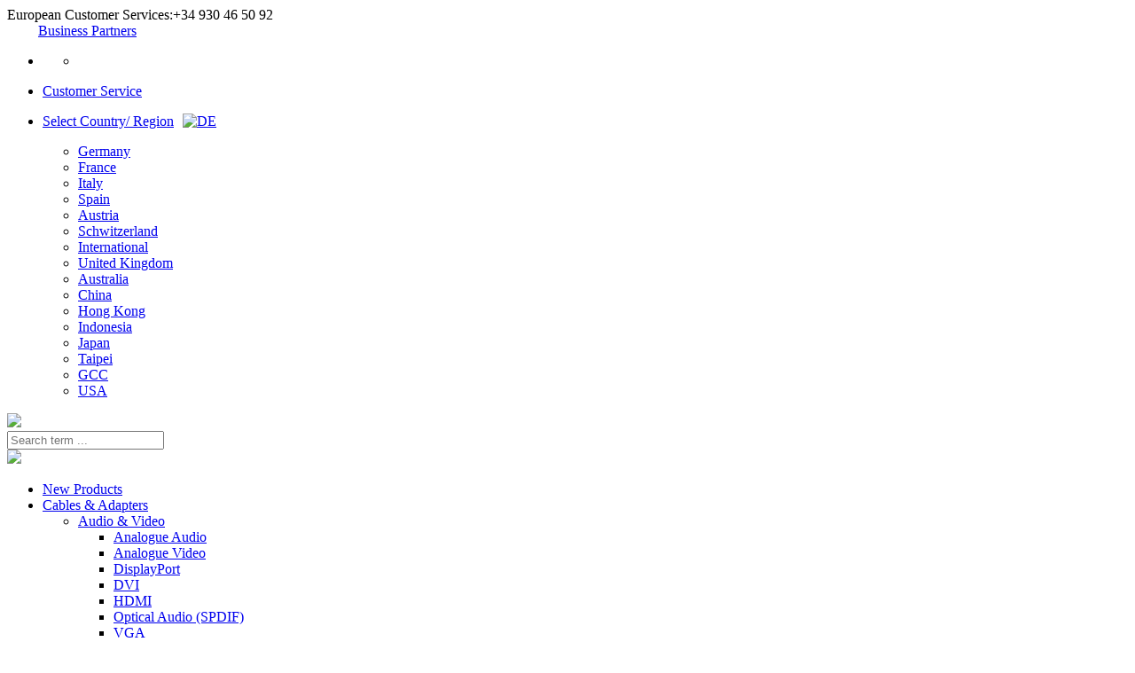

--- FILE ---
content_type: text/html; charset=ISO-8859-1
request_url: https://www.lindy.eu/
body_size: 12551
content:
<!DOCTYPE HTML PUBLIC "-//W3C//DTD HTML 4.01//EN" "http://www.w3.org/TR/html4/strict.dtd">
<html>
<head>
<title>LINDY Europe Shop - LINDY EU</title>
<meta name="description" content="LINDY EU - ">
<meta name="keywords" content="Online shop, Shop, online,">
<meta name="page-topic" content="Shipping for Trade Account">
<meta name="copyright" content="LINDY-Elektronik GmbH">
<meta http-equiv="imagetoolbar" content="no">
<meta http-equiv="language" content="de">

	<meta name="robots" content="index,follow">


    <meta name="google-site-verification" content="K-dAdVJQwpKELftEbAtf30C-WvBpZ2KTNt-c8iUBZaA" />

<meta http-equiv="Content-Type" content="text/html; charset=ISO-8859-1">
<base href="https://www.lindy.eu/$WS/ld0101/websale8_shop-ld0101/benutzer/templates/ld021102/">
<link rel="canonical" href="https://www.lindy.eu">



<link rel="alternate" href="https://www.lindy.de/" hreflang="de-de" />
<link rel="alternate" href="https://www.lindy.com.au/" hreflang="en-au" />
<link rel="alternate" href="https://www.lindy.co.uk/" hreflang="en-gb" />
<link rel="alternate" href="https://www.lindy.it/" hreflang="it-it" />
<link rel="alternate" href="https://www.lindy.ch/" hreflang="de-ch" />
<link rel="alternate" href="https://www.lindy.fr/" hreflang="fr-fr" />
<link rel="alternate" href="https://www.lindy.ie/" hreflang="ga-ie" />
<link rel="alternate" href="https://www.lindy.com.tw/" hreflang="zh-tw" />
<link rel="alternate" href="https://www.lindy-china.cn/web/" hreflang="zh-cn" />
<link rel="alternate" href="http://hk.lindy.com/" hreflang="zh-hk" />
<link rel="alternate" href="https://www.lindy-indonesia.id/" hreflang="id-id" />

<link rel="alternate" href="http://www.lindy.co.jp/" hreflang="ja-us" />
<link rel="alternate" href="https://www.lindy-usa.com/" hreflang="en-us" />
<link rel="alternate" hreflang="x-default" href="https://www.lindy.eu/" />



<link rel="stylesheet" type="text/css" href="/$WS/ld0101-master/shopdata/web/css/styles_reskin.css?v=2023.04.28">
<link rel="stylesheet" type="text/css" href="/$WS/ld0101-master/shopdata/web/css/English/styles_reskin.css">
<link type="text/css" rel="stylesheet" href="//fast.fonts.net/cssapi/72d72cb0-e28c-48f6-a4e3-382bb84663e2.css"/>


<link rel="apple-touch-icon" sizes="57x57" href="/$WS/ld0101-master/shopdata/web/images/favicon/apple-icon-57x57.png">
<link rel="apple-touch-icon" sizes="60x60" href="/$WS/ld0101-master/shopdata/web/images/favicon/apple-icon-60x60.png">
<link rel="apple-touch-icon" sizes="72x72" href="/$WS/ld0101-master/shopdata/web/images/favicon/apple-icon-72x72.png">
<link rel="apple-touch-icon" sizes="76x76" href="/$WS/ld0101-master/shopdata/web/images/favicon/apple-icon-76x76.png">
<link rel="apple-touch-icon" sizes="114x114" href="/$WS/ld0101-master/shopdata/web/images/favicon/apple-icon-114x114.png">
<link rel="apple-touch-icon" sizes="120x120" href="/$WS/ld0101-master/shopdata/web/images/favicon/apple-icon-120x120.png">
<link rel="apple-touch-icon" sizes="144x144" href="/$WS/ld0101-master/shopdata/web/images/favicon/apple-icon-144x144.png">
<link rel="apple-touch-icon" sizes="152x152" href="/$WS/ld0101-master/shopdata/web/images/favicon/apple-icon-152x152.png">
<link rel="apple-touch-icon" sizes="180x180" href="/$WS/ld0101-master/shopdata/web/images/favicon/apple-icon-180x180.png">
<link rel="icon" type="image/png" sizes="192x192"  href="/$WS/ld0101-master/shopdata/web/images/favicon/android-icon-192x192.png">
<link rel="icon" type="image/png" sizes="32x32" href="/$WS/ld0101-master/shopdata/web/images/favicon/favicon-32x32.png">
<link rel="icon" type="image/png" sizes="96x96" href="/$WS/ld0101-master/shopdata/web/images/favicon/favicon-96x96.png">
<link rel="icon" type="image/png" sizes="16x16" href="/$WS/ld0101-master/shopdata/web/images/favicon/favicon-16x16.png">
<link rel="manifest" href="/$WS/ld0101-master/shopdata/web/images/favicon/manifest.json">
<meta name="msapplication-TileColor" content="#ffffff">
<meta name="msapplication-TileImage" content="/ms-icon-144x144.png">
<meta name="theme-color" content="#ffffff">



	
	
	
	
	


    <!-- WEBSALE Javscript Libary -->
    <script type="text/javascript" src="/$WS/ws_sysdata/js/ws-system-1.8.3.js"></script>
    <script type="text/javascript" src="/$WS/ld0101-master/shopdata/web/js/ws-design-1.8.1.js"></script>
   
<link rel="stylesheet" type="text/css" href="/$WS/ld0101-master/shopdata/web/css/flexslider.css">
<script type="text/javascript" src="/$WS/ld0101-master/shopdata/web/js/jquery.flexslider.js"></script>

   
<link rel="stylesheet" type="text/css" href="/$WS/ld0101-master/shopdata/web/css/mCustomScrollbar.css">
<script type="text/javascript" src="/$WS/ld0101-master/shopdata/web/js/mCustomScrollbar.js"></script>


   

        <script type="text/javascript" src="/$WS/ws_sysdata/js/ws-module-load-template-1.8.4.js"></script>

    <script type="text/javascript">
		$(document).ready(function(){
			$(".cbox_hilfe").colorbox({iframe:true, opacity:0.7, inline:true, width:"1000px", height:"500px"});
			$(".cbox_uacc_kontakt").colorbox({opacity:0.7, inline:true, width:"1000px", height:"500px", href:"#cbox_uacc_kontakt"});
			$(".cbox_uacc_shipping").colorbox({opacity:0.7, inline:true, width:"1000px", height:"500px", href:"#cbox_uacc_shipping"});
			$(".cbox_uacc_payment").colorbox({opacity:0.7, inline:true, width:"1000px", height:"500px", href:"#cbox_uacc_payment"});
			$(".cbox_uacc_returns").colorbox({opacity:0.7, inline:true, width:"1000px", height:"500px", href:"#cbox_uacc_returns"});
			$(".cbox_uacc_terms").colorbox({opacity:0.7, inline:true, width:"1000px", height:"500px",iframe:true});
			$(".cbox_uacc_revocation").colorbox({opacity:0.7, inline:true, width:"1000px", height:"500px", href:"#cbox_uacc_revocation"});
			$(".jsonly_colorbox").show();


			

		});
	</script>


    
        

    
    



<link rel="stylesheet" type="text/css" href="/$WS/ld0101-master/shopdata/web/css/flexslider.css">
<script type="text/javascript" src="/$WS/ld0101-master/shopdata/web/js/jquery.flexslider.js"></script>


<script type="text/javascript">
	$(document).ready(function() {
		// Tabs fï¿½r Special-Artikel auf der Startseite
		$(".tab_content").hide();
		$("ul.tabs li:first").addClass("active").show();
		$(".tab_content:first").show();

		//On Click Event
		$("ul.tabs li").click(function() {
			$("ul.tabs li").removeClass("active");
			$(this).addClass("active");
			$(".tab_content").hide();
			var activeTab = $(this).find("a").attr("name");
			$(activeTab).fadeIn();
			return false;
		});
	  $('.start_slider').flexslider({
		animation: "slide",
		animationSpeed: 800,	// Geschwindigkeit des Ãœbergangs
		slideshow: true,        // automatisches Weiterschalten aktivieren
		slideshowSpeed: 10000,  // Anzahl Millisekunden Sekunden zwischen den Slides
		prevText: "",
		nextText: "",
	  });
  });
$(window).load(function(){
	setTimeout(function(){
		 $("#tab1").flexslider({
			animation: "slide",
			easing: "linear",
			useCSS: false,
			directionNav: true,
			maxItems:4,
			itemMargin:0,
			itemWidth:250,
			controlNav: false,
			prevText: "",
			nextText: "",
			animationLoop:false
	 });
	},500);
});

</script>

	


<!---->
</head>
<body>






    <!-- Anzeige fï¿½r die Ladegrafik bis eine Fehler- und/oder Erfolgsmeldung ausgegeben werden kann -->
    <div id="AJAXInfo" class="stayWK_basket_info" style="display:none;">
      <div class="stayWK_basket_box">
            <div class="stayWK_basket_header">
                 <div class="stayWK_basket_schliessen"><a href="" onclick="$('#WK-Info').fadeOut('slow'); return false;">close</a></div>
                 <div class="clear"></div>
            </div>
            <div class="stayWK_basket_content" style="text-align:center">
               <img src="/$WS/ld0101-master/shopdata/web/images/loading.gif" alt="loading images">
            </div>
        </div>
    </div>


    <!-- Anzeige falls keine Kommunikation mit Ajax mï¿½glich ist -->
    <div id="AJAXError" class="stayWK_basket_info" style="display:none;">
        <div class="stayWK_basket_box">
          <div class="stayWK_basket_header">
               <div class="stayWK_basket_schliessen">
                  <a onclick="javascript:$('#AJAXError').hide(); return false;" href="">close</a>
               </div>
               <div class="clear"></div>
          </div>
          <div class="stayWK_basket_content">An error has occurred. Please try again.</div>
        </div>
    </div>


    <div id="WK-Error" class="stayWK_basket_info" style="display:none;">
        <!-- Lï¿½dt die Fehlermeldung automatisch aus der Datei ws_basket_ajax_error.htm -->
    </div>

    <div id="WK-Info" class="stayWK_basket_info" style="display:none;">
        <!-- Lï¿½dt die Erfolgsmeldungen automatisch aus der Datei ws_basket_ajax_success.htm -->
    </div>


<header>

<div class="border_bottom">
	<div class="no_overflow wrapper">
	<!-- original -->
	
		<div class="service_header">European Customer Services:<span>+34 930 46 50 92</span></div>
        
        <div class="service_header" id="distributionPartner" style="margin-left: 35px;"><a href="https://www.lindy.eu/?websale8=ld0101.ld021102&amp;ci=10&amp;tpl=tpl_inhalt.htm&amp;include_tpl=servicepages/incl_partners.htm">Business Partners</a></div>

		
	
	


		<div class="service_header">
			<ul>
                
                
                    
                    <li class="service_header_li">
                        <div class="show_hover_menue">
		                    <div>
                                  
		                        
		                    </div>
		                    <ul>
		                        <li>
		                            <div class="login_inner">
                                          
		                            </div>
		                        </li>
		                    </ul>
                        </div>
                    </li>
                
                
				<li class="service_header_li"><a href="https://www.lindy.eu/tpl_inhalt-htm.htm?websale8=ld0101.ld021102&amp;tpl=tpl_inhalt.htm&include_tpl=servicepages/incl_service.htm" title="Customer Service">Customer Service</a></li>
			 	<li class="service_header_li">
                    <div class="show_hover_menue" id="country_container">

    <p class="choose_country_selected choose_country_selected_ld021102"><a href="https://www.lindy.eu" class="choose_country choose_country_main">Select Country/ Region<img src="/$WS/ld0101-master/shopdata/web/images/flags/flag_eu.png" alt="DE" style="padding-left: 10px;"></a></p>
    <ul class="ul_choose_country ul_choose_country_ld021102">
    	


        
        
		<!-- aus Textplflege entfernt Lindy-AK 14.10.2025-->
		<!--
        <li><a href="http://www.lindy.co.uk/" target="_blank" class="choose_country choose_country_05">United Kingdom</a></li>
        <li><a href="http://www.lindy.it/" target="_blank" class="choose_country choose_country_15">Italy</a></li>
        <li><a href="https://lindy.ch" target="_blank" class="choose_country choose_country_11">Switzerland</a></li>
        <li><a href="http://www.lindy.de/" target="_blank" class="choose_country choose_country_03">Germany</a></li>
        <li><a href="" target="_blank" class="choose_country choose_country_08"></a></li>
        <li><a href="http://www.lindy.com.au/" target="_blank" class="choose_country choose_country_01">Australia</a></li>
        <li><a href="http://www.lindy-usa.com/" target="_blank" class="choose_country choose_country_13"></a></li>
        <li><a href="http://www.lindy.co.jp/" target="_blank" class="choose_country choose_country_09">Japan</a></li>
        <li><a href="" target="_blank" class="choose_country choose_country_22"></a></li>
        <li><a href="http://www.lindy.de/" target="_blank" class="choose_country choose_country_10">Austria</a></li>
        <li><a href="https://www.lindy.com.cn/web/" target="_blank" class="choose_country choose_country_02">China</a></li>
        <li><a href="https://www.lindy.co.id/" target="_blank" class="choose_country choose_country_07">Indonesia</a></li>
        <li><a href="http://hk.lindy.com/" target="_blank" class="choose_country choose_country_06">Hong Kong</a></li>
        <li><a href="http://www.lindy.fr/" target="_blank" class="choose_country choose_country_04">France</a></li>
        <li><a href="http://www.lindy.com.tw/" target="_blank" class="choose_country choose_country_12">Taiwan</a></li>-->
		<!-- Anpassung Lindy-AK 14.10.2025-->
		
		<li><a href="https://www.lindy.de" target="_blank" class="choose_country choose_country_03">Germany</a></li>
		<li><a href="https://www.lindy.fr/" target="_blank" class="choose_country choose_country_04">France</a></li>
        <li><a href="https://www.lindy.it/" target="_blank" class="choose_country choose_country_15">Italy</a></li>
		<li><a href="https://www.lindy.eu" target="_blank" class="choose_country choose_country_22">Spain</a></li>
		<li><a href="https://www.lindy.de/" target="_blank" class="choose_country choose_country_10">Austria</a></li>
		<li><a href="https://www.lindy.ch" target="_blank" class="choose_country choose_country_11">Schwitzerland</a></li>
		<li><a href="https://int.lindy.com/" target="_blank" class="choose_country choose_country_20">International</a></li>
        <li><a href="https://www.lindy.co.uk/" target="_blank" class="choose_country choose_country_05">United Kingdom</a></li>
		<li><a href="https://www.lindy.com.au/" target="_blank" class="choose_country choose_country_01">Australia</a></li> 
		<li><a href="https://www.lindy.com.cn/web/" target="_blank" class="choose_country choose_country_02">China</a></li>
        <li><a href="http://hk.lindy.com/" target="_blank" class="choose_country choose_country_06">Hong Kong</a></li>
        <li><a href="https://www.lindy.co.id/" target="_blank" class="choose_country choose_country_07">Indonesia</a></li>
        <li><a href="https://www.lindy.co.jp/" target="_blank" class="choose_country choose_country_09">Japan</a></li>     
        <li><a href="https://www.lindy.com.tw/" target="_blank" class="choose_country choose_country_12">Taipei</a></li>
		<li><a href="https://int.lindy.com/" target="_blank" class="choose_country choose_country_21">GCC</a></li>
		<li><a href="https://int.lindy.com/" target="_blank" class="choose_country choose_country_13">USA</a></li>
        


        


        
  </ul>


 	
    <script>
		$(document).ready(function(){
			$('.show_hover_menue').hover(function(){
				var $this = $(this);
				setTimeout(function(){
					if($this.is(':hover')){
						$this.children('ul').addClass('active');
					}
				},400);
			}, function(){
				$(this).children('ul').removeClass('active');
			});
		});
	</script>


</div>
                </li>
			</ul>
		</div>
	</div>
</div>
<div class="clear"></div>


<script>
$('.choose_country_main').on('touchend', function(){
  $(this).click(function (e) {
    e.preventDefault();
  });

  var $choosecountry = $('.ul_choose_country')

  if($choosecountry.hasClass('active')){
    $choosecountry.removeClass('active');
    $(this).removeClass('country_container_active');
  }
  else{
    $choosecountry.addClass('active');
    $(this).addClass('country_container_active');
  }
});

</script>



<div class="padding_header">
<div class="no_overflow wrapper">

	<div class="main_header_div">
        <a href="http://www.lindy-international.com/?websale8=ld0101.ld021102"  title="back to homepage"><img src="/$WS/ld0101-master/shopdata/web/images/logo_new.png"></a>
    </div>
	<div class="main_header_div">
	

	
	
	<script language="JavaScript" type="text/javascript" src="/$WS/ld0101-master/shopdata/web/js/ffsuggest.js"></script>
	<form name="find" action="/websale8/" method="get" class="form search_form_h">
<input type="hidden" name="Ctx" value="%7bver%2f8%2fver%7d%7bst%2f40d%2fst%7d%7bcmd%2f0%2fcmd%7d%7bm%2fwebsale%2fm%7d%7bs%2fld0101%2fs%7d%7bl%2fld021102%2fl%7d%7bpoh%2f1%2fpoh%7d%7bmd5%2f3ce8bba1d380573a2f62aee5cb22beb0%2fmd5%7d">
<input type="hidden" name="tpl" value="ws_search.htm">

                    <div class="header_search_input">
						 <div class="input-box">
							 <input name="search_input" type="text" placeholder="Search term ..." id="query" autocomplete="off" class="textbox search_textbox search_input_h">
						</div>
						<a type="submit" href="#" onclick="document.forms['find'].submit(); return false;" class="custom_search_a"><img  src="/$WS/ld0101-master/shopdata/web/images/icon_lupe.png"></a>
					</div>

                   <div style="position:absolute; top:115px; left:50%; margin-left:-500px; z-index:9999;">
                        <div id="suggestLayer" class="suggestLayer"></div>
                    </div>
					<script language="JavaScript" type="text/javascript">
						var suggest			= new FFSuggest();
						var searchURL       = '/$FF/Suggest.ff';
						var formname		= 'find';
						var searchInputName = 'search_input';
						var queryParamName	= 'search_input';
						var channelParamName= 'channel';
						var channel			= 'search_09';
						var divLayername	= 'suggestLayer';
						var instanceName	= 'suggest';
						var debugMode		= false;
						var showImages 		= false;

						ptranslation = new Object();
						ptranslation['unspecified'] 	= 'Others';
						ptranslation['productName'] 	= 'Product name';
						ptranslation['brand'] 			= 'Brand';
						ptranslation['content'] 		= 'Contents';
						ptranslation['searchTerm'] 		= 'Keyword';
						ptranslation['category'] 		= 'Category';

						suggestTranslation = new Object();
						suggestTranslation['hit']		= '1 result';
						suggestTranslation['hits'] 		= 'Results';
						suggestTranslation['headline']	= 'Search suggestions...';

						suggest.init(searchURL, formname, queryParamName, divLayername, instanceName, debugMode, channelParamName, channel, showImages, ptranslation, suggestTranslation);

						function onSubmitSuggest(chosenJson){
							var type = chosenJson.type;
							if(type == 'productName'){
								return chosenJson.attributes['deeplink'];
							}
							if(type == 'brand'){
								return '/?websale8=ld0101.ld021102&act=search&search_input='+chosenJson.name+'&wsps_filter_Marke='+chosenJson.name+'&tpl='+$('input[name=tpl]').val();
							}
							if(type == 'category'){
								return '/?websale8=ld0101.ld021102&act=search&search_input='+chosenJson.name+'&tpl='+$('input[name=tpl]').val();
							}
							if(type == 'searchTerm'){
								return '/?websale8=ld0101.ld021102&act=search&search_input='+chosenJson.name+'&tpl='+$('input[name=tpl]').val();
							}
						}

					</script>
                </form>
       
	</div>
	<div class="main_header_div" style="text-align:right;">

        

        

        
            
        
        
    </div>
	</div>
	</div><div class="clear"></div>



   <div class="grad_header uppercase">
   <div class="hover_layer"></div>
   <div class="wrapper">
        
        
         
        <div class="ws_menu" id="topnavi_container">
            <ul class="level1">
                
                
                    
                    
                    
                        
                        
                    

                    
                        
                            
                            <li class="level1_li_1">
                                <a href="https://www.lindy.eu/New-Products.htm?websale8=ld0101.ld021102&amp;ci=10" class="" title="New Products">New Products</a>
                                 
                            </li>
                        
                    
                
                    
                    
                    
                        
                        
                    

                    
                        
                            
                            <li class="level1_li_2">
                                <a href="https://www.lindy.eu/Cables-Adapters.htm?websale8=ld0101.ld021102&amp;ci=80" class="" title="Cables &#38; Adapters">Cables &#38; Adapters</a>
                                
                                    <ul class="level2">
                                        
                                        
                                            
                                                
                                                <li class="level2_li_1">
                                                    <a href="https://www.lindy.eu/Audio-Video.htm?websale8=ld0101.ld021102&amp;ci=8015" class="" title="Audio &#38; Video">Audio &#38; Video</a>
                                                    
                                                    <ul class="level3">
                                                        
                                                        
                                                            
                                                                
                                                                <li class="level3_li_1">
                                                                    <a href="https://www.lindy.eu/Analogue-Audio.htm?websale8=ld0101.ld021102&amp;ci=801506" class="" title="Analogue Audio">Analogue Audio</a>
                                                                </li>
                                                            
                                                        
                                                            
                                                                
                                                                <li class="level3_li_2">
                                                                    <a href="https://www.lindy.eu/Analogue-Video.htm?websale8=ld0101.ld021102&amp;ci=801505" class="" title="Analogue Video">Analogue Video</a>
                                                                </li>
                                                            
                                                        
                                                            
                                                        
                                                            
                                                                
                                                                <li class="level3_li_3">
                                                                    <a href="https://www.lindy.eu/DisplayPort.htm?websale8=ld0101.ld021102&amp;ci=801502" class="" title="DisplayPort">DisplayPort</a>
                                                                </li>
                                                            
                                                        
                                                            
                                                                
                                                                <li class="level3_li_4">
                                                                    <a href="https://www.lindy.eu/DVI.htm?websale8=ld0101.ld021102&amp;ci=801503" class="" title="DVI">DVI</a>
                                                                </li>
                                                            
                                                        
                                                            
                                                                
                                                                <li class="level3_li_5">
                                                                    <a href="https://www.lindy.eu/HDMI.htm?websale8=ld0101.ld021102&amp;ci=801501" class="" title="HDMI">HDMI</a>
                                                                </li>
                                                            
                                                        
                                                            
                                                                
                                                                <li class="level3_li_6">
                                                                    <a href="https://www.lindy.eu/Optical-Audio-SPDIF.htm?websale8=ld0101.ld021102&amp;ci=801507" class="" title="Optical Audio (SPDIF)">Optical Audio (SPDIF)</a>
                                                                </li>
                                                            
                                                        
                                                            
                                                                
                                                                <li class="level3_li_7">
                                                                    <a href="https://www.lindy.eu/VGA.htm?websale8=ld0101.ld021102&amp;ci=801504" class="" title="VGA">VGA</a>
                                                                </li>
                                                            
                                                        
                                                    </ul>
                                                        
                                                </li>         
                                            
                                        
                                            
                                                
                                                <li class="level2_li_2">
                                                    <a href="https://www.lindy.eu/Network.htm?websale8=ld0101.ld021102&amp;ci=8002" class="" title="Network">Network</a>
                                                    
                                                    <ul class="level3">
                                                        
                                                        
                                                            
                                                                
                                                                <li class="level3_li_1">
                                                                    <a href="https://www.lindy.eu/Cat-5e.htm?websale8=ld0101.ld021102&amp;ci=800207" class="" title="Cat.5e">Cat.5e</a>
                                                                </li>
                                                            
                                                        
                                                            
                                                                
                                                                <li class="level3_li_2">
                                                                    <a href="https://www.lindy.eu/Cat-6.htm?websale8=ld0101.ld021102&amp;ci=800208" class="" title="Cat.6">Cat.6</a>
                                                                </li>
                                                            
                                                        
                                                            
                                                                
                                                                <li class="level3_li_3">
                                                                    <a href="https://www.lindy.eu/Cat-6A.htm?websale8=ld0101.ld021102&amp;ci=800209" class="" title="Cat.6A">Cat.6A</a>
                                                                </li>
                                                            
                                                        
                                                            
                                                        
                                                            
                                                                
                                                                <li class="level3_li_4">
                                                                    <a href="https://www.lindy.eu/Cat-7.htm?websale8=ld0101.ld021102&amp;ci=800210" class="" title="Cat.7">Cat.7</a>
                                                                </li>
                                                            
                                                        
                                                            
                                                                
                                                                <li class="level3_li_5">
                                                                    <a href="https://www.lindy.eu/Cat-8-1.htm?websale8=ld0101.ld021102&amp;ci=800212" class="" title="Cat.8.1">Cat.8.1</a>
                                                                </li>
                                                            
                                                        
                                                            
                                                                
                                                                <li class="level3_li_6">
                                                                    <a href="https://www.lindy.eu/Adapters-Couples-Connectors.htm?websale8=ld0101.ld021102&amp;ci=800206" class="" title="Adapters, Couples &#38; Connectors">Adapters, Couples &#38; Connectors</a>
                                                                </li>
                                                            
                                                        
                                                            
                                                                
                                                                <li class="level3_li_7">
                                                                    <a href="https://www.lindy.eu/Bulk-Ethernet-Cable.htm?websale8=ld0101.ld021102&amp;ci=800203" class="" title="Bulk Ethernet Cable">Bulk Ethernet Cable</a>
                                                                </li>
                                                            
                                                        
                                                            
                                                                
                                                                <li class="level3_li_8">
                                                                    <a href="https://www.lindy.eu/Fibre-Optic.htm?websale8=ld0101.ld021102&amp;ci=800202" class="" title="Fibre Optic">Fibre Optic</a>
                                                                </li>
                                                            
                                                        
                                                    </ul>
                                                        
                                                </li>         
                                            
                                        
                                            
                                                
                                                <li class="level2_li_3">
                                                    <a href="https://www.lindy.eu/USB.htm?websale8=ld0101.ld021102&amp;ci=8005" class="" title="USB">USB</a>
                                                    
                                                    <ul class="level3">
                                                        
                                                        
                                                            
                                                                
                                                                <li class="level3_li_1">
                                                                    <a href="https://www.lindy.eu/USB-2-0.htm?websale8=ld0101.ld021102&amp;ci=800501" class="" title="USB 2.0">USB 2.0</a>
                                                                </li>
                                                            
                                                        
                                                            
                                                                
                                                                <li class="level3_li_2">
                                                                    <a href="https://www.lindy.eu/USB-3-2.htm?websale8=ld0101.ld021102&amp;ci=800504" class="" title="USB 3.2">USB 3.2</a>
                                                                </li>
                                                            
                                                        
                                                            
                                                                
                                                                <li class="level3_li_3">
                                                                    <a href="https://www.lindy.eu/USB-4.htm?websale8=ld0101.ld021102&amp;ci=800510" class="" title="USB 4">USB 4</a>
                                                                </li>
                                                            
                                                        
                                                            
                                                                
                                                                <li class="level3_li_4">
                                                                    <a href="https://www.lindy.eu/USB-Power.htm?websale8=ld0101.ld021102&amp;ci=800506" class="" title="USB Power">USB Power</a>
                                                                </li>
                                                            
                                                        
                                                            
                                                                
                                                                <li class="level3_li_5">
                                                                    <a href="https://www.lindy.eu/USB-Type-C.htm?websale8=ld0101.ld021102&amp;ci=800508" class="" title="USB Type C">USB Type C</a>
                                                                </li>
                                                            
                                                        
                                                            
                                                                
                                                                <li class="level3_li_6">
                                                                    <a href="https://www.lindy.eu/Lightning-iPhone-iPad.htm?websale8=ld0101.ld021102&amp;ci=800509" class="" title="Lightning (iPhone &#38; iPad)">Lightning (iPhone &#38; iPad)</a>
                                                                </li>
                                                            
                                                        
                                                            
                                                                
                                                                <li class="level3_li_7">
                                                                    <a href="https://www.lindy.eu/OTG.htm?websale8=ld0101.ld021102&amp;ci=800507" class="" title="OTG">OTG</a>
                                                                </li>
                                                            
                                                        
                                                    </ul>
                                                        
                                                </li>         
                                            
                                        
                                            
                                                
                                                <li class="level2_li_4">
                                                    <a href="https://www.lindy.eu/Thunderbolt.htm?websale8=ld0101.ld021102&amp;ci=8020" class="" title="Thunderbolt">Thunderbolt</a>
                                                    
                                                    <ul class="level3">
                                                        
                                                        
                                                            
                                                                
                                                                <li class="level3_li_1">
                                                                    <a href="https://www.lindy.eu/Thunderbolt-3.htm?websale8=ld0101.ld021102&amp;ci=802001" class="" title="Thunderbolt 3">Thunderbolt 3</a>
                                                                </li>
                                                            
                                                        
                                                            
                                                                
                                                                <li class="level3_li_2">
                                                                    <a href="https://www.lindy.eu/Thunderbolt-4.htm?websale8=ld0101.ld021102&amp;ci=802003" class="" title="Thunderbolt 4">Thunderbolt 4</a>
                                                                </li>
                                                            
                                                        
                                                            
                                                                
                                                                <li class="level3_li_3">
                                                                    <a href="https://www.lindy.eu/Thunderbolt-5.htm?websale8=ld0101.ld021102&amp;ci=802004" class="" title="Thunderbolt 5">Thunderbolt 5</a>
                                                                </li>
                                                            
                                                        
                                                    </ul>
                                                        
                                                </li>         
                                            
                                        
                                            
                                                
                                                <li class="level2_li_5">
                                                    <a href="https://www.lindy.eu/Power.htm?websale8=ld0101.ld021102&amp;ci=8011" class="" title="Power">Power</a>
                                                    
                                                    <ul class="level3">
                                                        
                                                        
                                                            
                                                                
                                                                <li class="level3_li_1">
                                                                    <a href="https://www.lindy.eu/DC-Power-Cables.htm?websale8=ld0101.ld021102&amp;ci=801101" class="" title="DC Power Cables">DC Power Cables</a>
                                                                </li>
                                                            
                                                        
                                                            
                                                                
                                                                <li class="level3_li_2">
                                                                    <a href="https://www.lindy.eu/IEC-Mains-Cables.htm?websale8=ld0101.ld021102&amp;ci=801102" class="" title="IEC Mains Cables">IEC Mains Cables</a>
                                                                </li>
                                                            
                                                        
                                                    </ul>
                                                        
                                                </li>         
                                            
                                        
                                            
                                        
                                            
                                                
                                                <li class="level2_li_6">
                                                    <a href="https://www.lindy.eu/Telecoms.htm?websale8=ld0101.ld021102&amp;ci=8021" class="" title="Telecoms">Telecoms</a>
                                                    
                                                    <ul class="level3">
                                                        
                                                        
                                                            
                                                        
                                                            
                                                                
                                                                <li class="level3_li_1">
                                                                    <a href="https://www.lindy.eu/RJ12.htm?websale8=ld0101.ld021102&amp;ci=802101" class="" title="RJ12">RJ12</a>
                                                                </li>
                                                            
                                                        
                                                            
                                                        
                                                    </ul>
                                                        
                                                </li>         
                                            
                                        
                                            
                                                
                                                <li class="level2_li_7">
                                                    <a href="https://www.lindy.eu/I-O.htm?websale8=ld0101.ld021102&amp;ci=8008" class="" title="I/O">I/O</a>
                                                    
                                                    <ul class="level3">
                                                        
                                                        
                                                            
                                                                
                                                                <li class="level3_li_1">
                                                                    <a href="https://www.lindy.eu/KVM-PS-2.htm?websale8=ld0101.ld021102&amp;ci=800807" class="" title="KVM &#38; PS/2">KVM &#38; PS/2</a>
                                                                </li>
                                                            
                                                        
                                                            
                                                                
                                                                <li class="level3_li_2">
                                                                    <a href="https://www.lindy.eu/PC-Internal-Power.htm?websale8=ld0101.ld021102&amp;ci=800804" class="" title="PC Internal Power">PC Internal Power</a>
                                                                </li>
                                                            
                                                        
                                                            
                                                        
                                                            
                                                                
                                                                <li class="level3_li_3">
                                                                    <a href="https://www.lindy.eu/SATA.htm?websale8=ld0101.ld021102&amp;ci=800801" class="" title="SATA">SATA</a>
                                                                </li>
                                                            
                                                        
                                                            
                                                                
                                                                <li class="level3_li_4">
                                                                    <a href="https://www.lindy.eu/Serial-Parallel.htm?websale8=ld0101.ld021102&amp;ci=800806" class="" title="Serial &#38; Parallel">Serial &#38; Parallel</a>
                                                                </li>
                                                            
                                                        
                                                    </ul>
                                                        
                                                </li>         
                                            
                                        
                                            
                                        
                                    </ul>
                                 
                            </li>
                        
                    
                
                    
                    
                    
                        
                        
                    

                    
                        
                            
                            <li class="level1_li_3">
                                <a href="https://www.lindy.eu/Audio-Video.htm?websale8=ld0101.ld021102&amp;ci=20" class="" title="Audio &#38; Video">Audio &#38; Video</a>
                                
                                    <ul class="level2">
                                        
                                        
                                            
                                                
                                                <li class="level2_li_1">
                                                    <a href="https://www.lindy.eu/Converters-Scalers.htm?websale8=ld0101.ld021102&amp;ci=2004" class="" title="Converters &#38; Scalers">Converters &#38; Scalers</a>
                                                    
                                                    <ul class="level3">
                                                        
                                                        
                                                            
                                                                
                                                                <li class="level3_li_1">
                                                                    <a href="https://www.lindy.eu/Audio.htm?websale8=ld0101.ld021102&amp;ci=200408" class="" title="Audio">Audio</a>
                                                                </li>
                                                            
                                                        
                                                            
                                                                
                                                                <li class="level3_li_2">
                                                                    <a href="https://www.lindy.eu/DisplayPort.htm?websale8=ld0101.ld021102&amp;ci=200402" class="" title="DisplayPort">DisplayPort</a>
                                                                </li>
                                                            
                                                        
                                                            
                                                                
                                                                <li class="level3_li_3">
                                                                    <a href="https://www.lindy.eu/DVI.htm?websale8=ld0101.ld021102&amp;ci=200403" class="" title="DVI">DVI</a>
                                                                </li>
                                                            
                                                        
                                                            
                                                                
                                                                <li class="level3_li_4">
                                                                    <a href="https://www.lindy.eu/HDMI.htm?websale8=ld0101.ld021102&amp;ci=200401" class="" title="HDMI">HDMI</a>
                                                                </li>
                                                            
                                                        
                                                            
                                                        
                                                            
                                                        
                                                            
                                                        
                                                            
                                                                
                                                                <li class="level3_li_5">
                                                                    <a href="https://www.lindy.eu/VGA.htm?websale8=ld0101.ld021102&amp;ci=200405" class="" title="VGA">VGA</a>
                                                                </li>
                                                            
                                                        
                                                    </ul>
                                                        
                                                </li>         
                                            
                                        
                                            
                                                
                                                <li class="level2_li_2">
                                                    <a href="https://www.lindy.eu/Extenders.htm?websale8=ld0101.ld021102&amp;ci=2002" class="" title="Extenders">Extenders</a>
                                                    
                                                    <ul class="level3">
                                                        
                                                        
                                                            
                                                                
                                                                <li class="level3_li_1">
                                                                    <a href="https://www.lindy.eu/Audio.htm?websale8=ld0101.ld021102&amp;ci=200208" class="" title="Audio">Audio</a>
                                                                </li>
                                                            
                                                        
                                                            
                                                                
                                                                <li class="level3_li_2">
                                                                    <a href="https://www.lindy.eu/DisplayPort.htm?websale8=ld0101.ld021102&amp;ci=200203" class="" title="DisplayPort">DisplayPort</a>
                                                                </li>
                                                            
                                                        
                                                            
                                                        
                                                            
                                                                
                                                                <li class="level3_li_3">
                                                                    <a href="https://www.lindy.eu/DVI.htm?websale8=ld0101.ld021102&amp;ci=200204" class="" title="DVI">DVI</a>
                                                                </li>
                                                            
                                                        
                                                            
                                                                
                                                                <li class="level3_li_4">
                                                                    <a href="https://www.lindy.eu/HDMI.htm?websale8=ld0101.ld021102&amp;ci=200202" class="" title="HDMI">HDMI</a>
                                                                </li>
                                                            
                                                        
                                                            
                                                                
                                                                <li class="level3_li_5">
                                                                    <a href="https://www.lindy.eu/Infrared.htm?websale8=ld0101.ld021102&amp;ci=200209" class="" title="Infrared">Infrared</a>
                                                                </li>
                                                            
                                                        
                                                            
                                                                
                                                                <li class="level3_li_6">
                                                                    <a href="https://www.lindy.eu/VGA.htm?websale8=ld0101.ld021102&amp;ci=200206" class="" title="VGA">VGA</a>
                                                                </li>
                                                            
                                                        
                                                    </ul>
                                                        
                                                </li>         
                                            
                                        
                                            
                                                
                                                <li class="level2_li_3">
                                                    <a href="https://www.lindy.eu/Splitters.htm?websale8=ld0101.ld021102&amp;ci=2001" class="" title="Splitters">Splitters</a>
                                                    
                                                    <ul class="level3">
                                                        
                                                        
                                                            
                                                                
                                                                <li class="level3_li_1">
                                                                    <a href="https://www.lindy.eu/Audio.htm?websale8=ld0101.ld021102&amp;ci=200106" class="" title="Audio">Audio</a>
                                                                </li>
                                                            
                                                        
                                                            
                                                                
                                                                <li class="level3_li_2">
                                                                    <a href="https://www.lindy.eu/DisplayPort.htm?websale8=ld0101.ld021102&amp;ci=200102" class="" title="DisplayPort">DisplayPort</a>
                                                                </li>
                                                            
                                                        
                                                            
                                                        
                                                            
                                                                
                                                                <li class="level3_li_3">
                                                                    <a href="https://www.lindy.eu/HDMI.htm?websale8=ld0101.ld021102&amp;ci=200101" class="" title="HDMI">HDMI</a>
                                                                </li>
                                                            
                                                        
                                                            
                                                        
                                                            
                                                                
                                                                <li class="level3_li_4">
                                                                    <a href="https://www.lindy.eu/VGA.htm?websale8=ld0101.ld021102&amp;ci=200105" class="" title="VGA">VGA</a>
                                                                </li>
                                                            
                                                        
                                                    </ul>
                                                        
                                                </li>         
                                            
                                        
                                            
                                                
                                                <li class="level2_li_4">
                                                    <a href="https://www.lindy.eu/Switches.htm?websale8=ld0101.ld021102&amp;ci=2003" class="" title="Switches">Switches</a>
                                                    
                                                    <ul class="level3">
                                                        
                                                        
                                                            
                                                                
                                                                <li class="level3_li_1">
                                                                    <a href="https://www.lindy.eu/Audio.htm?websale8=ld0101.ld021102&amp;ci=200305" class="" title="Audio">Audio</a>
                                                                </li>
                                                            
                                                        
                                                            
                                                        
                                                            
                                                                
                                                                <li class="level3_li_2">
                                                                    <a href="https://www.lindy.eu/HDMI.htm?websale8=ld0101.ld021102&amp;ci=200301" class="" title="HDMI">HDMI</a>
                                                                </li>
                                                            
                                                        
                                                            
                                                                
                                                                <li class="level3_li_3">
                                                                    <a href="https://www.lindy.eu/Multi-AV.htm?websale8=ld0101.ld021102&amp;ci=200306" class="" title="Multi AV">Multi AV</a>
                                                                </li>
                                                            
                                                        
                                                            
                                                        
                                                    </ul>
                                                        
                                                </li>         
                                            
                                        
                                            
                                                
                                                <li class="level2_li_5">
                                                    <a href="https://www.lindy.eu/Matrix-Switches-Splitters.htm?websale8=ld0101.ld021102&amp;ci=2011" class="" title="Matrix Switches &#38; Splitters">Matrix Switches &#38; Splitters</a>
                                                    
                                                    <ul class="level3">
                                                        
                                                        
                                                            
                                                        
                                                            
                                                                
                                                                <li class="level3_li_1">
                                                                    <a href="https://www.lindy.eu/HDMI.htm?websale8=ld0101.ld021102&amp;ci=201102" class="" title="HDMI">HDMI</a>
                                                                </li>
                                                            
                                                        
                                                            
                                                        
                                                            
                                                        
                                                    </ul>
                                                        
                                                </li>         
                                            
                                        
                                            
                                                
                                                <li class="level2_li_6">
                                                    <a href="https://www.lindy.eu/Video-Walls.htm?websale8=ld0101.ld021102&amp;ci=2010" class="" title="Video Walls">Video Walls</a>
                                                        
                                                </li>         
                                            
                                        
                                            
                                                
                                                <li class="level2_li_7">
                                                    <a href="https://www.lindy.eu/EDID-Emulators.htm?websale8=ld0101.ld021102&amp;ci=2012" class="" title="EDID Emulators">EDID Emulators</a>
                                                        
                                                </li>         
                                            
                                        
                                            
                                                
                                                <li class="level2_li_8">
                                                    <a href="https://www.lindy.eu/Pattern-Generators.htm?websale8=ld0101.ld021102&amp;ci=2013" class="" title="Pattern Generators">Pattern Generators</a>
                                                        
                                                </li>         
                                            
                                        
                                            
                                                
                                                <li class="level2_li_9">
                                                    <a href="https://www.lindy.eu/Wall-Plates.htm?websale8=ld0101.ld021102&amp;ci=2008" class="" title="Wall Plates">Wall Plates</a>
                                                    
                                                    <ul class="level3">
                                                        
                                                        
                                                            
                                                                
                                                                <li class="level3_li_1">
                                                                    <a href="https://www.lindy.eu/Pre-Wired-AV-Wall-Plates.htm?websale8=ld0101.ld021102&amp;ci=200801" class="" title="Pre-Wired AV Wall Plates">Pre-Wired AV Wall Plates</a>
                                                                </li>
                                                            
                                                        
                                                            
                                                                
                                                                <li class="level3_li_2">
                                                                    <a href="https://www.lindy.eu/Modular-AV-Wall-Plates.htm?websale8=ld0101.ld021102&amp;ci=200802" class="" title="Modular AV Wall Plates">Modular AV Wall Plates</a>
                                                                </li>
                                                            
                                                        
                                                            
                                                                
                                                                <li class="level3_li_3">
                                                                    <a href="https://www.lindy.eu/Surface-Pattress-Boxes.htm?websale8=ld0101.ld021102&amp;ci=200803" class="" title="Surface Pattress Boxes">Surface Pattress Boxes</a>
                                                                </li>
                                                            
                                                        
                                                    </ul>
                                                        
                                                </li>         
                                            
                                        
                                            
                                                
                                                <li class="level2_li_10">
                                                    <a href="https://www.lindy.eu/Display-Brackets.htm?websale8=ld0101.ld021102&amp;ci=2014" class="" title="Display Brackets">Display Brackets</a>
                                                    
                                                    <ul class="level3">
                                                        
                                                        
                                                            
                                                                
                                                                <li class="level3_li_1">
                                                                    <a href="https://www.lindy.eu/Desktop-Monitor-Brackets.htm?websale8=ld0101.ld021102&amp;ci=201401" class="" title="Desktop Monitor Brackets">Desktop Monitor Brackets</a>
                                                                </li>
                                                            
                                                        
                                                            
                                                                
                                                                <li class="level3_li_2">
                                                                    <a href="https://www.lindy.eu/Modular-Desktop-Mounting-System.htm?websale8=ld0101.ld021102&amp;ci=201402" class="" title="Modular Desktop Mounting System">Modular Desktop Mounting System</a>
                                                                </li>
                                                            
                                                        
                                                            
                                                                
                                                                <li class="level3_li_3">
                                                                    <a href="https://www.lindy.eu/PC-Holders.htm?websale8=ld0101.ld021102&amp;ci=201404" class="" title="PC Holders">PC Holders</a>
                                                                </li>
                                                            
                                                        
                                                            
                                                                
                                                                <li class="level3_li_4">
                                                                    <a href="https://www.lindy.eu/TV-Digital-Signage-Projector-Brackets.htm?websale8=ld0101.ld021102&amp;ci=201403" class="" title="TV, Digital Signage &#38; Projector Brackets">TV, Digital Signage &#38; Projector Brackets</a>
                                                                </li>
                                                            
                                                        
                                                    </ul>
                                                        
                                                </li>         
                                            
                                        
                                            
                                                
                                                <li class="level2_li_11">
                                                    <a href="https://www.lindy.eu/Headsets-Headphones-Microphones.htm?websale8=ld0101.ld021102&amp;ci=2005" class="" title="Headsets, Headphones &#38; Microphones">Headsets, Headphones &#38; Microphones</a>
                                                        
                                                </li>         
                                            
                                        
                                            
                                                
                                                <li class="level2_li_12">
                                                    <a href="https://www.lindy.eu/Video-Conferencing.htm?websale8=ld0101.ld021102&amp;ci=2015" class="" title="Video Conferencing">Video Conferencing</a>
                                                        
                                                </li>         
                                            
                                        
                                    </ul>
                                 
                            </li>
                        
                    
                
                    
                    
                    
                        
                        
                    

                    
                        
                            
                            <li class="level1_li_4">
                                <a href="https://www.lindy.eu/USB.htm?websale8=ld0101.ld021102&amp;ci=50" class="" title="USB">USB</a>
                                
                                    <ul class="level2">
                                        
                                        
                                            
                                                
                                                <li class="level2_li_1">
                                                    <a href="https://www.lindy.eu/USB-Converters.htm?websale8=ld0101.ld021102&amp;ci=5011" class="" title="USB Converters">USB Converters</a>
                                                    
                                                    <ul class="level3">
                                                        
                                                        
                                                            
                                                                
                                                                <li class="level3_li_1">
                                                                    <a href="https://www.lindy.eu/USB-Audio.htm?websale8=ld0101.ld021102&amp;ci=501102" class="" title="USB Audio">USB Audio</a>
                                                                </li>
                                                            
                                                        
                                                            
                                                                
                                                                <li class="level3_li_2">
                                                                    <a href="https://www.lindy.eu/USB-Ethernet.htm?websale8=ld0101.ld021102&amp;ci=501106" class="" title="USB Ethernet">USB Ethernet</a>
                                                                </li>
                                                            
                                                        
                                                            
                                                        
                                                            
                                                                
                                                                <li class="level3_li_3">
                                                                    <a href="https://www.lindy.eu/USB-Serial-Parallel-PS-2.htm?websale8=ld0101.ld021102&amp;ci=501104" class="" title="USB Serial, Parallel &#38; PS/2">USB Serial, Parallel &#38; PS/2</a>
                                                                </li>
                                                            
                                                        
                                                            
                                                                
                                                                <li class="level3_li_4">
                                                                    <a href="https://www.lindy.eu/USB-Video.htm?websale8=ld0101.ld021102&amp;ci=501101" class="" title="USB Video">USB Video</a>
                                                                </li>
                                                            
                                                        
                                                    </ul>
                                                        
                                                </li>         
                                            
                                        
                                            
                                                
                                                <li class="level2_li_2">
                                                    <a href="https://www.lindy.eu/USB-Extension.htm?websale8=ld0101.ld021102&amp;ci=5003" class="" title="USB Extension">USB Extension</a>
                                                        
                                                </li>         
                                            
                                        
                                            
                                                
                                                <li class="level2_li_3">
                                                    <a href="https://www.lindy.eu/USB-Hubs.htm?websale8=ld0101.ld021102&amp;ci=5001" class="" title="USB Hubs">USB Hubs</a>
                                                        
                                                </li>         
                                            
                                        
                                            
                                                
                                                <li class="level2_li_4">
                                                    <a href="https://www.lindy.eu/Docking-Stations-Multiport-Converters.htm?websale8=ld0101.ld021102&amp;ci=5007" class="" title="Docking Stations &#38; Multiport Converters">Docking Stations &#38; Multiport Converters</a>
                                                        
                                                </li>         
                                            
                                        
                                            
                                                
                                                <li class="level2_li_5">
                                                    <a href="https://www.lindy.eu/USB-Drive-Enclosures.htm?websale8=ld0101.ld021102&amp;ci=5004" class="" title="USB Drive Enclosures">USB Drive Enclosures</a>
                                                        
                                                </li>         
                                            
                                        
                                            
                                                
                                                <li class="level2_li_6">
                                                    <a href="https://www.lindy.eu/USB-Card-Readers.htm?websale8=ld0101.ld021102&amp;ci=5009" class="" title="USB Card Readers">USB Card Readers</a>
                                                        
                                                </li>         
                                            
                                        
                                            
                                                
                                                <li class="level2_li_7">
                                                    <a href="https://www.lindy.eu/USB-Power-Supplies-Chargers.htm?websale8=ld0101.ld021102&amp;ci=5012" class="" title="USB Power Supplies &#38; Chargers">USB Power Supplies &#38; Chargers</a>
                                                        
                                                </li>         
                                            
                                        
                                            
                                                
                                                <li class="level2_li_8">
                                                    <a href="https://www.lindy.eu/USB-Switches-Sharers.htm?websale8=ld0101.ld021102&amp;ci=5005" class="" title="USB Switches &#38; Sharers">USB Switches &#38; Sharers</a>
                                                        
                                                </li>         
                                            
                                        
                                            
                                        
                                    </ul>
                                 
                            </li>
                        
                    
                
                    
                    
                    
                        
                        
                    

                    
                        
                            
                            <li class="level1_li_5">
                                <a href="https://www.lindy.eu/Networking.htm?websale8=ld0101.ld021102&amp;ci=40" class="" title="Networking">Networking</a>
                                
                                    <ul class="level2">
                                        
                                        
                                            
                                                
                                                <li class="level2_li_1">
                                                    <a href="https://www.lindy.eu/Switches.htm?websale8=ld0101.ld021102&amp;ci=4002" class="" title="Switches">Switches</a>
                                                        
                                                </li>         
                                            
                                        
                                            
                                                
                                                <li class="level2_li_2">
                                                    <a href="https://www.lindy.eu/Media-Converters-Transceivers.htm?websale8=ld0101.ld021102&amp;ci=4004" class="" title="Media Converters &#38; Transceivers">Media Converters &#38; Transceivers</a>
                                                        
                                                </li>         
                                            
                                        
                                            
                                                
                                                <li class="level2_li_3">
                                                    <a href="https://www.lindy.eu/Patch-Panels.htm?websale8=ld0101.ld021102&amp;ci=4003" class="" title="Patch Panels">Patch Panels</a>
                                                        
                                                </li>         
                                            
                                        
                                            
                                        
                                            
                                                
                                                <li class="level2_li_4">
                                                    <a href="https://www.lindy.eu/Power-Switching.htm?websale8=ld0101.ld021102&amp;ci=4007" class="" title="Power Switching">Power Switching</a>
                                                        
                                                </li>         
                                            
                                        
                                            
                                        
                                    </ul>
                                 
                            </li>
                        
                    
                
                    
                    
                    
                        
                        
                    

                    
                        
                            
                            <li class="level1_li_6">
                                <a href="https://www.lindy.eu/KVM.htm?websale8=ld0101.ld021102&amp;ci=30" class="" title="KVM">KVM</a>
                                
                                    <ul class="level2">
                                        
                                        
                                            
                                                
                                                <li class="level2_li_1">
                                                    <a href="https://www.lindy.eu/KVM-Extenders.htm?websale8=ld0101.ld021102&amp;ci=3005" class="" title="KVM Extenders">KVM Extenders</a>
                                                        
                                                </li>         
                                            
                                        
                                            
                                                
                                                <li class="level2_li_2">
                                                    <a href="https://www.lindy.eu/Desktop-KVM-Switches.htm?websale8=ld0101.ld021102&amp;ci=3007" class="" title="Desktop KVM Switches">Desktop KVM Switches</a>
                                                        
                                                </li>         
                                            
                                        
                                            
                                                
                                                <li class="level2_li_3">
                                                    <a href="https://www.lindy.eu/Rackmount-KVM-Switches.htm?websale8=ld0101.ld021102&amp;ci=3008" class="" title="Rackmount KVM Switches">Rackmount KVM Switches</a>
                                                        
                                                </li>         
                                            
                                        
                                            
                                        
                                    </ul>
                                 
                            </li>
                        
                    
                
                    
                    
                    
                        
                        
                    

                    
                        
                            
                            <li class="level1_li_7">
                                <a href="https://www.lindy.eu/Power.htm?websale8=ld0101.ld021102&amp;ci=11" class="" title="Power">Power</a>
                                
                                    <ul class="level2">
                                        
                                        
                                            
                                                
                                                <li class="level2_li_1">
                                                    <a href="https://www.lindy.eu/Power-Supplies-AC-Adapters.htm?websale8=ld0101.ld021102&amp;ci=1103" class="" title="Power Supplies &#38; AC Adapters">Power Supplies &#38; AC Adapters</a>
                                                        
                                                </li>         
                                            
                                        
                                            
                                                
                                                <li class="level2_li_2">
                                                    <a href="https://www.lindy.eu/Mains-Extension-Surge-Protection.htm?websale8=ld0101.ld021102&amp;ci=1101" class="" title="Mains Extension &#38; Surge Protection">Mains Extension &#38; Surge Protection</a>
                                                        
                                                </li>         
                                            
                                        
                                            
                                        
                                    </ul>
                                 
                            </li>
                        
                    
                
                    
                    
                    
                        
                        
                    

                    
                        
                            
                            <li class="level1_li_8">
                                <a href="https://www.lindy.eu/Accessories.htm?websale8=ld0101.ld021102&amp;ci=60" class="" title="Accessories">Accessories</a>
                                
                                    <ul class="level2">
                                        
                                        
                                            
                                                
                                                <li class="level2_li_1">
                                                    <a href="https://www.lindy.eu/Security.htm?websale8=ld0101.ld021102&amp;ci=6006" class="" title="Security">Security</a>
                                                    
                                                    <ul class="level3">
                                                        
                                                        
                                                            
                                                                
                                                                <li class="level3_li_1">
                                                                    <a href="https://www.lindy.eu/Port-Blockers-Port-Locks.htm?websale8=ld0101.ld021102&amp;ci=600601" class="" title="Port Blockers &#38; Port Locks">Port Blockers &#38; Port Locks</a>
                                                                </li>
                                                            
                                                        
                                                            
                                                                
                                                                <li class="level3_li_2">
                                                                    <a href="https://www.lindy.eu/Security-Cables-Brackets.htm?websale8=ld0101.ld021102&amp;ci=600602" class="" title="Security Cables &#38; Brackets">Security Cables &#38; Brackets</a>
                                                                </li>
                                                            
                                                        
                                                    </ul>
                                                        
                                                </li>         
                                            
                                        
                                            
                                        
                                            
                                                
                                                <li class="level2_li_2">
                                                    <a href="https://www.lindy.eu/Cable-Bridges-Tidies-Ties-Clips.htm?websale8=ld0101.ld021102&amp;ci=6008" class="" title="Cable Bridges, Tidies, Ties &#38; Clips">Cable Bridges, Tidies, Ties &#38; Clips</a>
                                                        
                                                </li>         
                                            
                                        
                                            
                                        
                                    </ul>
                                 
                            </li>
                        
                    
                
                    
                    
                    
                        
                        
                            
                        
                    

                    
                        
                    
                
                
                
                
                    <style>
						#topnavi_container .header-outlet-link a:not(.selected){
							color: #FE34D4;
						}	/* ErgÃ¤nzung Lindy-AK 09.10.2025 */
											
                        #topnavi_container .header-outlet-link a:hover,
                        #topnavi_container .header-outlet-link a.selected,
                        #topnavi_container .header-outlet-link a.opened {
                            background: #FE34D4 !important;
							color: #FFFFFF; /* ErgÃ¤nzung Lindy-AK 09.10.2025 */
                        }
                    </style>
                    <li class="level1_li header-outlet-link">
                        <a href="https://lindy.com/eu/outlet/" target=_blank>Outlet</a>
                    </li>
                
            </ul>
        </div>
        

		 
		 
         
		 <script type="text/javascript" src="/$WS/ws_sysdata/js/ws-module-agreementcookies-1.8.5.js"></script>
		 <div id="cookielayer">
		 	<h2>We use cookies - Consent</h2>
		 	<div class="stand10"></div>
		 	<p>We use third party services that help us to improve and optimize our online experience. For the use of certain services we need your prior consent which can be revoked at any time. You can find further information on data protection in our <a href=" https://www.lindy.eu/tpl_inhalt-htm.htm?websale8=ld0101.ld020102&tpl=tpl_inhalt.htm&include_tpl=servicepages/incl_privacy.htm" style="color: #000">privacy policy</a></p>
		 	<div class="stand20"></div>
		 	<p>
		 		<span id="show_details">Details <span class="arrow down"></span></span>
		 	</p>
		 	<div class="stand10"></div>
		 	<div class="config-content">
		 		
		 		
		 		
		 		<h2>Allow convenience functions</h2>
		 		
		 		<div class="stand10"></div>
		 		
		 		
		 		<label class="ac_container">
		 			<input type="checkbox" onclick="ws_agreement_updatecheckboxes();" value="" class="ws_useragreement_optin_cookiebasket ws_useragreementcg_optin_comfort ws_useragreementkillcookie_ws_basket_ld0101 check_option" >
		 			<span class="checkmark"></span>
		 			<p class="ac_text">&nbsp;Save shopping basket for next visit if you are logged in.</p>
		 		</label>
		 		<div class="stand15"></div>
		 		
		 		
		 		
		 		
		 		
		 		<h2>Allow shop optimisations</h2>
		 		
		 		<div class="stand5"></div>
		 		<p>In order to optimise our website, we use services that collect and aggregate data and make it available to us as a statistical overview.</p>
		 		
		 		<div class="stand10"></div>
		 		
		 		
		 		<label class="ac_container">
		 			<input type="checkbox" onclick="ws_agreement_updatecheckboxes();" value="" class="ws_useragreement_optin_google ws_useragreementcg_optin_optimize check_option" >
		 			<span class="checkmark"></span>
		 			<p class="ac_text">&nbsp;Google Analytics</p>
		 		</label>
		 		<div class="stand15"></div>
		 		
		 		
		 		
		 		
		 	</div>
		 	<div class="stand20"></div>
		 	<div class="config-buttons">
		 		<button id="save_settings" class="cookie_layer_btn gray_btn">Save Settings</button>
                <button id="deny_all_btn" class="cookie_layer_btn gray_btn">Reject all cookies</button>
                <button id="set_all_btn" class="cookie_layer_btn gray_btn">Allow all cookies</button>
		 	</div>
            <div class="clear"></div>
            <div class="stand20"></div>
            <div>
                <h3>
                    <a href="https://www.lindy.eu/?websale8=ld0101.ld021102&tpl=tpl_inhalt.htm&include_tpl=servicepages/incl_imprint.htm">
                        <b>View imprint</b>
                    </a>
                </h3>
            </div>
		 </div>
		 
		 <script>
		 
			// Lindy (AK) encoded function
			
			const settings = document.getElementById('save_settings');
			const deny = document.getElementById('deny_all_btn');	 
			const all = document.getElementById('set_all_btn');
			
			function addHoverEffect(button) {
				button.addEventListener('mouseover', function() {
				button.classList.remove('gray_btn');
				button.classList.add('red_btn');
				});

				button.addEventListener('mouseout', function() {
				button.classList.remove('red_btn');
				button.classList.add('gray_btn');
				});
			}
			
			addHoverEffect(settings);
			addHoverEffect(deny);
			addHoverEffect(all);
			
			// End Lindy (AK) encoded function

		 
		 	$(document).ready(function(){
		 		// Show details click event
		 		$("#show_details").click(function(){
		 			var $this = $(this),
		 					$this_child = $this.children(".arrow");
		 			if($this_child.hasClass("down")) {
		 				$this_child.addClass("up").removeClass("down");
		 				$('.config-content').slideDown(300);
		 			} else {
		 				$this_child.addClass("down").removeClass("up");
		 				$('.config-content').slideUp(300);
		 			}
		 		});
		 		// save selected settings click event
		 		$("#save_settings").click(function(){
		 			ws_agreementcookies_set();
		 			$('#cookielayer').hide();
		 		});
		 		// select all settings
		 		$('#set_all_btn').click(function(){
		 			$('.config-content').find('.check_option').each(function(){
						var $this = $(this);
						if(!$this.prop("checked")) {
							$this.trigger('click');
						}
					});
		 			ws_agreementcookies_set();
		 			$('#cookielayer').hide();
		 		});
                // deny all settings
		 		$('#deny_all_btn').click(function(){
		 			$('.config-content').find('.check_option').each(function(){
						var $this = $(this);
						if($this.prop("checked")) {
							$this.trigger('click');
						}
					});
		 			ws_agreementcookies_set();
		 			$('#cookielayer').hide();
		 		});
		 	});
		 </script>
         
		 
	 </div>
   </div>


	
	<script>
		$(document).ready(function(){
			$(".level1").hover(function(){
				var $this = $(this);
				setTimeout(function(){
					if($this.is(':hover')){
						$(".hover_layer").addClass("hl_show");
					} else{
						return;
					}
				},900);
			}, function(){
				$(".hover_layer").removeClass("hl_show");
			});

			$('.level1 li').hover(function(){
				var $this = $(this);
				setTimeout(function(){
					if($this.is(':hover')){
						$this.children('.level2').addClass('active');
					} else{
						return;
					}
				},800);
			}, function(){
				$(this).children('.level2').removeClass('active');
			});

		});
	</script>


<div class="clear"></div>
</header>



<div id="start_slider">
  <div class="flexslider start_slider">
	<ul class="slides">
      
	  


<li>
	   <a><img src="../ws-customer-ld021102/startpage/images/reskin/Sliders/Christmas-Slider_EN.png" alt="Christmas"></a>
</li>

<li>
	   <a href="https://lindy.com/eu/ise-2026/" target=_blank><img src="../ws-customer-ld021102/startpage/images/reskin/Sliders/ISE-2026_Slider_EN.png" alt="Lindy at ISE 2026"></a>
</li>


<li>
	   <a href="https://thelindyacademy.com/?lang=en" target=_blank><img src="../ws-customer-ld021102/startpage/images/reskin/Sliders/Lindy-Academy-Launch_Slider_EN.gif" alt="Lindy Academy"></a>
</li>


<li>
	<a href="https://lindy.com/eu/outlet/" target=_blank><img src="../ws-customer-ld021102/startpage/images/reskin/Sliders/Slider Lindy Outlet - EN.png"  alt=""></a>
</li>

<li>
	<a href="https://www.lindy.eu/Action-53.htm?websale8=ld0101.ld021102&amp;ci=249"><img src="../ws-customer-ld021102/startpage/images/reskin/Sliders/Cat6-HDMI-IR-Extender_Slider_EN.png"  alt=""></a>
</li>



<li>
	<img src="../ws-customer-ld021102/startpage/images/reskin/Sliders/Slider_Under-Construction.gif"  alt="">
</li>


  

	</ul>
  </div>
</div>
<div class="clear"></div>


<div class="wrapper"> 
	<div class="multiple_banners no_overflow">
		
	
	  <div><a href="https://lindy.com/eu/case-studies/"  target=_blank><img src="../ws-customer-ld021102/startpage/images/reskin/multipleBanners/multipleBanner01_EN.jpg" alt=""></a></div>
	  
	  <div><a href="https://lindy.com/eu/outlet/"  target=_blank><img src="../ws-customer-ld021102/startpage/images/reskin/multipleBanners/multipleBanner02_EN.jpg" alt=""></a></div>
	  
	  <div><a href="https://www.lindy.eu/?websale8=ld0101.ld021102&ci=2002" target=_self><img src="../ws-customer-ld021102/startpage/images/reskin/multipleBanners/multipleBanner03_EN.jpg" alt=""></a></div>
	  
	   <div><a href="https://lindy.com/eu/aoc-cables/" target=_blank><img src="../ws-customer-ld021102/startpage/images/reskin/multipleBanners/multipleBanner04_EN.jpg" alt=""></a></div>

	  <div><a href="https://www.lindy.eu/?websale8=ld0101.ld021102&ci=800504&input_max_cat_products=200"><img src="../ws-customer-ld021102/startpage/images/reskin/multipleBanners/multipleBanner05_EN.jpg" alt=""></a></div>

	  <div><a href="https://lindy.com/eu/custom-products-and-special-makes/" target=_blank><img src="../ws-customer-ld021102/startpage/images/reskin/multipleBanners/multipleBanner06_EN.jpg" alt=""></a></div>


	

	</div>
	<div class="clear"></div>
	
	<div class="katalog_div no_overflow">
	<div><!--Business Catalogue<span> order online now</span>--></div>
	<div>Connection Perfection!</div>
	</div>
	<div class="clear"></div>
	
	<div class="banner_bottom">
	
	
	  <div><a href="https://www.lindy.eu/tpl_register-htm.htm?websale8=ld0101.ld021102&tpl=tpl_register.htm"><img src="../ws-customer-ld021102/startpage/images/reskin/BottomBanners/Trade-Account-Int.jpg" alt=""></a></div>

	<!--
	  <div><a href="https://www.lindy.eu/tpl_inhalt-htm.htm?websale8=ld0101.ld021102&amp;tpl=tpl_inhalt.htm&include_tpl=servicepages/incl_FAQ.htm" ><img src="../ws-customer-ld021102/startpage/images/reskin/Closing-B2C-Shops_EN.jpg" alt=""></a></div>
	-->  
	
	

	</div>
	<div class="clear"></div>
</div>
<div class="clear"></div>

	

    	

	


    <footer id="footer_container" class="wrapper">
             <div class="newsletter_footer_c no_overflow">
             	<div class="newsletter_div"><img src="/$WS/ld0101-master/shopdata/web/images/icon_brief.png"><p class="newsletter_p uppercase">Newsletter</p><p>Join the Lindy Newsletter Sign up for all the latest news & exclusive offers</p></div>
             	<div class="newsletter_div">
                 <form action="/websale8/" method="post" name="newsletter_footer">
<input type="hidden" name="Ctx" value="%7bver%2f8%2fver%7d%7bst%2f40d%2fst%7d%7bcmd%2f0%2fcmd%7d%7bm%2fwebsale%2fm%7d%7bs%2fld0101%2fs%7d%7bl%2fld021102%2fl%7d%7bpoh%2f1%2fpoh%7d%7bmd5%2f3ce8bba1d380573a2f62aee5cb22beb0%2fmd5%7d">
<input type="hidden" name="tpl" value="tpl_newsletter.htm">

                     <input type="email" name="WSNL_EMAIL" class="newsletter_input" placeholder="" autocomplete="false" maxlength="50">
					 <div class="newsletter_icon"><a href="#" onclick="document.forms['newsletter_footer'].submit(); return false;"><img src="/$WS/ld0101-master/shopdata/web/images/newsletter_ok.png" alt=""></a></div>
				 </form>
                </div>
             </div>
             <div class="net_icons">
             	<a href="https://www.facebook.com/LINDY.Official/" target="_blank"><img src="/$WS/ld0101-master/shopdata/web/images/ico_fb.png" alt=""></a>
                
              
             	<a href="https://www.instagram.com/lindy_electronics/" target="_blank"><img src="/$WS/ld0101-master/shopdata/web/images/ico_instagram.png" alt=""></a>
             	<a href="https://www.linkedin.com/company/lindy-electronics-eu/" target="_blank"><img src="/$WS/ld0101-master/shopdata/web/images/ico_linkedln.png" alt=""></a>
             	<a href="https://www.youtube.com/user/LINDYElectronics?feature=watch" target="_blank"><img src="/$WS/ld0101-master/shopdata/web/images/ico_youtube.png" alt=""></a>
                
            </div>
             <div class="clear"></div>
             
             
            
            <div id="footer_row_1">
                <ul>
                    <strong class="uppercase">Customer Service</strong>
                    <li><a href="https://www.lindy.eu/tpl_inhalt-htm.htm?websale8=ld0101.ld021102&amp;tpl=tpl_inhalt.htm&include_tpl=servicepages/incl_shipping.htm" title="Delivery Info">Delivery Info</a></li>

					

                    

                    

                    
                    
                    <li><a href="https://www.lindy.eu/tpl_inhalt-htm.htm?websale8=ld0101.ld021102&amp;tpl=tpl_inhalt.htm&include_tpl=servicepages/incl_revocation.htm" title="Returns">Returns</a></li>
                    

                    <li> <a href="https://www.lindy.eu/tpl_inhalt-htm.htm?websale8=ld0101.ld021102&tpl=tpl_inhalt.htm&include_tpl=servicepages/incl_katdownload.htm" target="_blank"></a></li>
                    
                    <li><a href="https://lindy.com/eu/global-locations-2/" title="Contact Information">Contact Information</a></li>
                    
                    <li><a href="https://lindy.com/en/custom-products-and-special-makes/" title="Custom Products & Special Makes">Custom Products & Special Makes</a></li>
                </ul>
                <ul>
                    <strong class="uppercase">About LINDY</strong>
                    <li><a href="https://www.lindy.eu/tpl_inhalt-htm.htm?websale8=ld0101.ld021102&amp;tpl=tpl_inhalt.htm&include_tpl=servicepages/incl_company_profile.htm" title="Company Profile">Company Profile</a></li>
                    <li><a href="https://lindy.com/en/mission-and-vision/" title="Our Philosophy">Our Philosophy</a></li>
                    <li><a href="https://lindy.com/en/compliance-information/#corporate" title="Corporate Social Responsibility">Corporate Social Responsibility</a></li>
                    <li><a href="https://lindy.com/en/history/" title="Company History">Company History</a></li>
                    <li><a href="https://lindy.com/en/careers/" title="Careers">Careers</a></li>
                    

					<li><a href="https://www.lindy.eu/tpl_inhalt-htm.htm?websale8=ld0101.ld021102&amp;tpl=tpl_inhalt.htm&include_tpl=servicepages/incl_quality_management.htm" title="Quality Management (ISO 9001)">Quality Management (ISO 9001)</a></li>

                    
                    <li><a href="https://www.lindy.eu/tpl_inhalt-htm.htm?websale8=ld0101.ld021102&amp;tpl=tpl_inhalt.htm&include_tpl=servicepages/incl_imprint.htm" title="Imprint">Imprint</a></li>
                    
                </ul>

                <ul>
                    <strong class="uppercase">Information</strong>
                    
                    <li><a href="https://www.lindy.eu/tpl_newsletter-htm.htm?websale8=ld0101.ld021102&amp;tpl=tpl_newsletter.htm" title="Newsletter">Newsletter</a></li>

                    
                    
                    
                    <li><a href="https://lindy.com/en/">Technology</a></li>
                    <li><a href="https://www.lindy.eu/tpl_inhalt-htm.htm?websale8=ld0101.ld021102&amp;tpl=tpl_inhalt.htm&include_tpl=servicepages/incl_terms_conditions.htm" title="Terms & Conditions">Terms & Conditions</a></li>

					
                    <li><a href="https://www.lindy.eu/tpl_inhalt-htm.htm?websale8=ld0101.ld021102&amp;tpl=tpl_inhalt.htm&include_tpl=servicepages/incl_privacy.htm" title="Privacy Policy">Privacy Policy</a></li>
                    <li><a href="" onclick="javascript:$('#cookielayer').show(); return false;" title="Consent to data processing">Consent to data processing</a></li>


                     
                </ul>

                <ul>
                	<strong class="uppercase">Support</strong>
                    <li><a href="https://www.lindy.eu/tpl_kontakt-htm.htm?websale8=ld0101.ld021102&amp;tpl=tpl_kontakt.htm" title="Contact Form">Contact Form</a></li>
                    <li><a href="https://www.lindy.eu/tpl_inhalt-htm.htm?websale8=ld0101.ld021102&amp;tpl=tpl_inhalt.htm&include_tpl=servicepages/incl_sales_hotline.htm" title="Sales Hotline">Sales Hotline</a></li>
                    <li><a href="https://www.lindy.eu/tpl_inhalt-htm.htm?websale8=ld0101.ld021102&amp;tpl=tpl_inhalt.htm&include_tpl=servicepages/incl_technology_hotline.htm" title="Technical Hotline">Technical Hotline</a></li>
                    
                    <li><a href="https://lindy.com/en/compliance-information/#reach">REACH</a></li>
                    
                    <li><a href="https://lindy.com/en/compliance-information/#rohs" title="RoHS &amp; WEEE">RoHS &amp; WEEE</a></li>
                    
                    
                    <li><a href="" title=""></a></li>
                    
                    
                    <li><a href="https://lindy.com/en/compliance-information/#conflict" title="Conflict Minerals">Conflict Minerals</a></li>
                    
                    
                    <li><a href=""></a></li>
				</ul>

            </div> <!-- footer_row_1 -->
            

            <div class="clear"></div>
            <div id="footer_row_3">
                <div style="width: 100%; display: flex; justify-content: space-between;">
                    <!--<img style="object-fit: contain; max-width: 20vw" src="/$WS/ld0101-master/shopdata/web/images/logo_white.png" alt="Lindy Logo">-->
                    
					<!--
                    <img style="object-fit: contain; max-width: 20vw" src="/$WS/ld0101-master/shopdata/web/images/logos/organization-logos/avixa_vertical.png" alt="AVIXA Silvermember Logo">
					<img style="object-fit: contain; max-width: 20vw" src="/$WS/ld0101-master/shopdata/web/images/logos/organization-logos/HDBaseT.png" alt="HDBaseT Logo">
					<img style="object-fit: contain; max-width: 20vw" src="/$WS/ld0101-master/shopdata/web/images/logos/organization-logos/sdvoe.png" alt="sdvoe Logo"> -->
					<img style="object-fit: contain; max-width: 8vw; Margin-top: -10px;" src="/$WS/ld0101-master/shopdata/web/images/logos/organization-logos/avixa_vertical.png" alt="AVIXA Silvermember Logo">
					
					<img style="object-fit: contain; max-width: 8vw;" src="/$WS/ld0101-master/shopdata/web/images/logos/organization-logos/HDBaseT.png" alt="HDBaseT Logo">
					<img style="object-fit: contain; max-width: 8vw;Margin-top: -5px;" src="/$WS/ld0101-master/shopdata/web/images/logos/organization-logos/sdvoe.png" alt="sdvoe Logo">
					
					<!-- 02.12.2025  /AK **** Logo only for use before academy release ****
					<img style="object-fit: contain; max-width: 6vw;" src="/$WS/ld0101-master/shopdata/web/images/logos/organization-logos/Lindy_Academy_logo300.png" alt="Lindy Academy Logo"> -->
					
					
					
					
					<a href = "https://thelindyacademy.com/?lang=en" target=_blank><img style="object-fit: contain; max-width: 6vw;" src="/$WS/ld0101-master/shopdata/web/images/logos/organization-logos/Lindy_Academy_logo300.png" alt="Lindy Academy Logo"></a>
					
					
					
					
					
					
                </div>
			   
           		<br>
                <br><br>
                &copy; LINDY 2025<br>
                e-Business Technology by <a href="https://websale.de" target="_blank">WEBSALE AG</a><br><br>
                
            </div> <!-- footer_row_3 -->
    </footer> <!-- footer_container -->

	
	


    

<script type="text/javascript">
<!--
var ws_shopid="ld0101";
var ws_subshopid="ld021102";
var ws_sid="f580b101db24fcdcdf054ae99554a3cd";
var ws_state="Start";
var ws_page_name="Startseite";
var ws_extid="";
var ws_price_type="net";
var ws_currency="EUR";
var ws_referer="";
var ws_subreferer="";
var ws_http_referer="";
var ws_tp1="";
var ws_tp2="";
var ws_tp3="";
var ws_gclid="";
var ws_test="no";
var ws_login_type="na";
var ws_data_type="advanced";
var ws_order="no";
var ws_agreementcookies = {
     "cookiebasket": {
        "name": "Save shopping basket for next visit if you are logged in.",
        "cookiename": "websale_useragreement_optin_cookiebasket",
        "type": "optin",
        "agreementmade": false
     }
,
     "google": {
        "name": "Google Analytics",
        "cookiename": "websale_useragreement_optin_google",
        "type": "optin",
        "agreementmade": false
     }

  };

//-->
</script>

</body>
</html>
